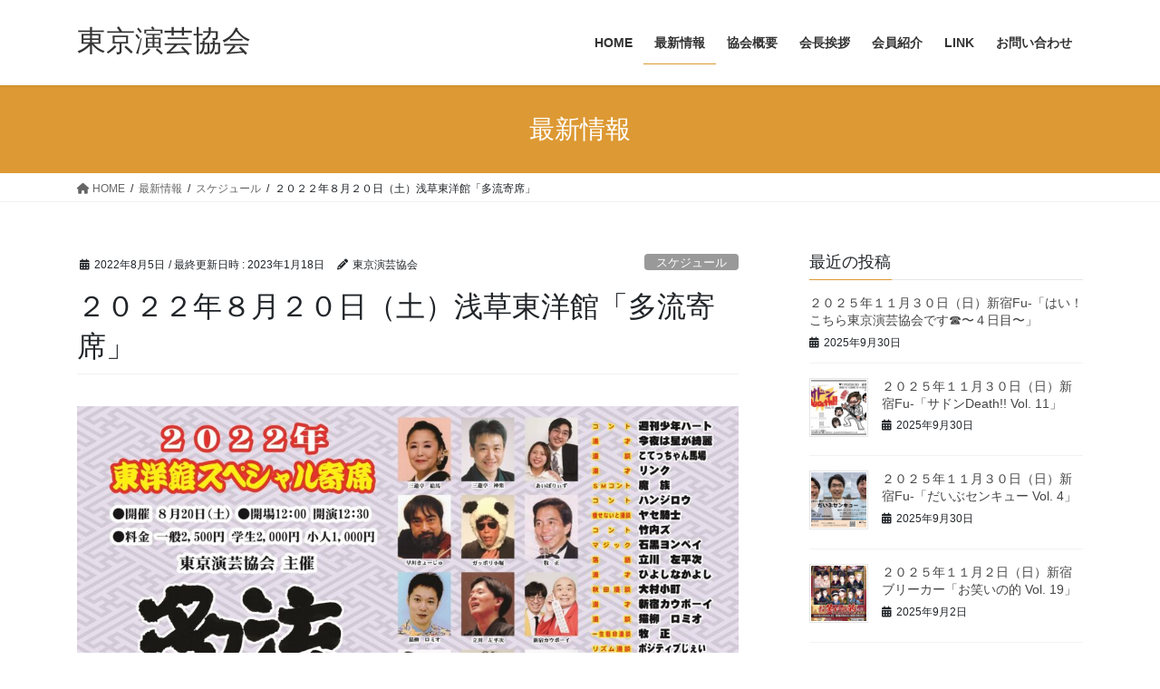

--- FILE ---
content_type: text/html; charset=UTF-8
request_url: https://tokyo-engeikyokai.net/blog/2022/08/05/%EF%BC%92%EF%BC%90%EF%BC%92%EF%BC%92%E5%B9%B4%EF%BC%98%E6%9C%88%EF%BC%92%EF%BC%90%E6%97%A5%EF%BC%88%E5%9C%9F%EF%BC%89%E6%B5%85%E8%8D%89%E6%9D%B1%E6%B4%8B%E9%A4%A8%E3%80%8C%E5%A4%9A%E6%B5%81%E5%AF%84/
body_size: 14498
content:
<!DOCTYPE html>
<html lang="ja">
<head>
<meta charset="utf-8">
<meta http-equiv="X-UA-Compatible" content="IE=edge">
<meta name="viewport" content="width=device-width, initial-scale=1">

<title>２０２２年８月２０日（土）浅草東洋館「多流寄席」 | 東京演芸協会</title>
<meta name='robots' content='max-image-preview:large' />
	<style>img:is([sizes="auto" i], [sizes^="auto," i]) { contain-intrinsic-size: 3000px 1500px }</style>
	<link rel='dns-prefetch' href='//webfonts.xserver.jp' />
<link rel="alternate" type="application/rss+xml" title="東京演芸協会 &raquo; フィード" href="https://tokyo-engeikyokai.net/feed/" />
<link rel="alternate" type="application/rss+xml" title="東京演芸協会 &raquo; コメントフィード" href="https://tokyo-engeikyokai.net/comments/feed/" />
<link rel="alternate" type="application/rss+xml" title="東京演芸協会 &raquo; ２０２２年８月２０日（土）浅草東洋館「多流寄席」 のコメントのフィード" href="https://tokyo-engeikyokai.net/blog/2022/08/05/%ef%bc%92%ef%bc%90%ef%bc%92%ef%bc%92%e5%b9%b4%ef%bc%98%e6%9c%88%ef%bc%92%ef%bc%90%e6%97%a5%ef%bc%88%e5%9c%9f%ef%bc%89%e6%b5%85%e8%8d%89%e6%9d%b1%e6%b4%8b%e9%a4%a8%e3%80%8c%e5%a4%9a%e6%b5%81%e5%af%84/feed/" />
<meta name="description" content="" /><script type="text/javascript">
/* <![CDATA[ */
window._wpemojiSettings = {"baseUrl":"https:\/\/s.w.org\/images\/core\/emoji\/15.0.3\/72x72\/","ext":".png","svgUrl":"https:\/\/s.w.org\/images\/core\/emoji\/15.0.3\/svg\/","svgExt":".svg","source":{"concatemoji":"https:\/\/tokyo-engeikyokai.net\/wp-includes\/js\/wp-emoji-release.min.js?ver=6.7.4"}};
/*! This file is auto-generated */
!function(i,n){var o,s,e;function c(e){try{var t={supportTests:e,timestamp:(new Date).valueOf()};sessionStorage.setItem(o,JSON.stringify(t))}catch(e){}}function p(e,t,n){e.clearRect(0,0,e.canvas.width,e.canvas.height),e.fillText(t,0,0);var t=new Uint32Array(e.getImageData(0,0,e.canvas.width,e.canvas.height).data),r=(e.clearRect(0,0,e.canvas.width,e.canvas.height),e.fillText(n,0,0),new Uint32Array(e.getImageData(0,0,e.canvas.width,e.canvas.height).data));return t.every(function(e,t){return e===r[t]})}function u(e,t,n){switch(t){case"flag":return n(e,"\ud83c\udff3\ufe0f\u200d\u26a7\ufe0f","\ud83c\udff3\ufe0f\u200b\u26a7\ufe0f")?!1:!n(e,"\ud83c\uddfa\ud83c\uddf3","\ud83c\uddfa\u200b\ud83c\uddf3")&&!n(e,"\ud83c\udff4\udb40\udc67\udb40\udc62\udb40\udc65\udb40\udc6e\udb40\udc67\udb40\udc7f","\ud83c\udff4\u200b\udb40\udc67\u200b\udb40\udc62\u200b\udb40\udc65\u200b\udb40\udc6e\u200b\udb40\udc67\u200b\udb40\udc7f");case"emoji":return!n(e,"\ud83d\udc26\u200d\u2b1b","\ud83d\udc26\u200b\u2b1b")}return!1}function f(e,t,n){var r="undefined"!=typeof WorkerGlobalScope&&self instanceof WorkerGlobalScope?new OffscreenCanvas(300,150):i.createElement("canvas"),a=r.getContext("2d",{willReadFrequently:!0}),o=(a.textBaseline="top",a.font="600 32px Arial",{});return e.forEach(function(e){o[e]=t(a,e,n)}),o}function t(e){var t=i.createElement("script");t.src=e,t.defer=!0,i.head.appendChild(t)}"undefined"!=typeof Promise&&(o="wpEmojiSettingsSupports",s=["flag","emoji"],n.supports={everything:!0,everythingExceptFlag:!0},e=new Promise(function(e){i.addEventListener("DOMContentLoaded",e,{once:!0})}),new Promise(function(t){var n=function(){try{var e=JSON.parse(sessionStorage.getItem(o));if("object"==typeof e&&"number"==typeof e.timestamp&&(new Date).valueOf()<e.timestamp+604800&&"object"==typeof e.supportTests)return e.supportTests}catch(e){}return null}();if(!n){if("undefined"!=typeof Worker&&"undefined"!=typeof OffscreenCanvas&&"undefined"!=typeof URL&&URL.createObjectURL&&"undefined"!=typeof Blob)try{var e="postMessage("+f.toString()+"("+[JSON.stringify(s),u.toString(),p.toString()].join(",")+"));",r=new Blob([e],{type:"text/javascript"}),a=new Worker(URL.createObjectURL(r),{name:"wpTestEmojiSupports"});return void(a.onmessage=function(e){c(n=e.data),a.terminate(),t(n)})}catch(e){}c(n=f(s,u,p))}t(n)}).then(function(e){for(var t in e)n.supports[t]=e[t],n.supports.everything=n.supports.everything&&n.supports[t],"flag"!==t&&(n.supports.everythingExceptFlag=n.supports.everythingExceptFlag&&n.supports[t]);n.supports.everythingExceptFlag=n.supports.everythingExceptFlag&&!n.supports.flag,n.DOMReady=!1,n.readyCallback=function(){n.DOMReady=!0}}).then(function(){return e}).then(function(){var e;n.supports.everything||(n.readyCallback(),(e=n.source||{}).concatemoji?t(e.concatemoji):e.wpemoji&&e.twemoji&&(t(e.twemoji),t(e.wpemoji)))}))}((window,document),window._wpemojiSettings);
/* ]]> */
</script>
<link rel='stylesheet' id='vkExUnit_common_style-css' href='https://tokyo-engeikyokai.net/wp-content/plugins/vk-all-in-one-expansion-unit/assets/css/vkExUnit_style.css?ver=9.112.1.1' type='text/css' media='all' />
<style id='vkExUnit_common_style-inline-css' type='text/css'>
:root {--ver_page_top_button_url:url(https://tokyo-engeikyokai.net/wp-content/plugins/vk-all-in-one-expansion-unit/assets/images/to-top-btn-icon.svg);}@font-face {font-weight: normal;font-style: normal;font-family: "vk_sns";src: url("https://tokyo-engeikyokai.net/wp-content/plugins/vk-all-in-one-expansion-unit/inc/sns/icons/fonts/vk_sns.eot?-bq20cj");src: url("https://tokyo-engeikyokai.net/wp-content/plugins/vk-all-in-one-expansion-unit/inc/sns/icons/fonts/vk_sns.eot?#iefix-bq20cj") format("embedded-opentype"),url("https://tokyo-engeikyokai.net/wp-content/plugins/vk-all-in-one-expansion-unit/inc/sns/icons/fonts/vk_sns.woff?-bq20cj") format("woff"),url("https://tokyo-engeikyokai.net/wp-content/plugins/vk-all-in-one-expansion-unit/inc/sns/icons/fonts/vk_sns.ttf?-bq20cj") format("truetype"),url("https://tokyo-engeikyokai.net/wp-content/plugins/vk-all-in-one-expansion-unit/inc/sns/icons/fonts/vk_sns.svg?-bq20cj#vk_sns") format("svg");}
.veu_promotion-alert__content--text {border: 1px solid rgba(0,0,0,0.125);padding: 0.5em 1em;border-radius: var(--vk-size-radius);margin-bottom: var(--vk-margin-block-bottom);font-size: 0.875rem;}/* Alert Content部分に段落タグを入れた場合に最後の段落の余白を0にする */.veu_promotion-alert__content--text p:last-of-type{margin-bottom:0;margin-top: 0;}
</style>
<style id='wp-emoji-styles-inline-css' type='text/css'>

	img.wp-smiley, img.emoji {
		display: inline !important;
		border: none !important;
		box-shadow: none !important;
		height: 1em !important;
		width: 1em !important;
		margin: 0 0.07em !important;
		vertical-align: -0.1em !important;
		background: none !important;
		padding: 0 !important;
	}
</style>
<link rel='stylesheet' id='wp-block-library-css' href='https://tokyo-engeikyokai.net/wp-includes/css/dist/block-library/style.min.css?ver=6.7.4' type='text/css' media='all' />
<style id='wp-block-library-inline-css' type='text/css'>
.vk-cols--reverse{flex-direction:row-reverse}.vk-cols--hasbtn{margin-bottom:0}.vk-cols--hasbtn>.row>.vk_gridColumn_item,.vk-cols--hasbtn>.wp-block-column{position:relative;padding-bottom:3em}.vk-cols--hasbtn>.row>.vk_gridColumn_item>.wp-block-buttons,.vk-cols--hasbtn>.row>.vk_gridColumn_item>.vk_button,.vk-cols--hasbtn>.wp-block-column>.wp-block-buttons,.vk-cols--hasbtn>.wp-block-column>.vk_button{position:absolute;bottom:0;width:100%}.vk-cols--fit.wp-block-columns{gap:0}.vk-cols--fit.wp-block-columns,.vk-cols--fit.wp-block-columns:not(.is-not-stacked-on-mobile){margin-top:0;margin-bottom:0;justify-content:space-between}.vk-cols--fit.wp-block-columns>.wp-block-column *:last-child,.vk-cols--fit.wp-block-columns:not(.is-not-stacked-on-mobile)>.wp-block-column *:last-child{margin-bottom:0}.vk-cols--fit.wp-block-columns>.wp-block-column>.wp-block-cover,.vk-cols--fit.wp-block-columns:not(.is-not-stacked-on-mobile)>.wp-block-column>.wp-block-cover{margin-top:0}.vk-cols--fit.wp-block-columns.has-background,.vk-cols--fit.wp-block-columns:not(.is-not-stacked-on-mobile).has-background{padding:0}@media(max-width: 599px){.vk-cols--fit.wp-block-columns:not(.has-background)>.wp-block-column:not(.has-background),.vk-cols--fit.wp-block-columns:not(.is-not-stacked-on-mobile):not(.has-background)>.wp-block-column:not(.has-background){padding-left:0 !important;padding-right:0 !important}}@media(min-width: 782px){.vk-cols--fit.wp-block-columns .block-editor-block-list__block.wp-block-column:not(:first-child),.vk-cols--fit.wp-block-columns>.wp-block-column:not(:first-child),.vk-cols--fit.wp-block-columns:not(.is-not-stacked-on-mobile) .block-editor-block-list__block.wp-block-column:not(:first-child),.vk-cols--fit.wp-block-columns:not(.is-not-stacked-on-mobile)>.wp-block-column:not(:first-child){margin-left:0}}@media(min-width: 600px)and (max-width: 781px){.vk-cols--fit.wp-block-columns .wp-block-column:nth-child(2n),.vk-cols--fit.wp-block-columns:not(.is-not-stacked-on-mobile) .wp-block-column:nth-child(2n){margin-left:0}.vk-cols--fit.wp-block-columns .wp-block-column:not(:only-child),.vk-cols--fit.wp-block-columns:not(.is-not-stacked-on-mobile) .wp-block-column:not(:only-child){flex-basis:50% !important}}.vk-cols--fit--gap1.wp-block-columns{gap:1px}@media(min-width: 600px)and (max-width: 781px){.vk-cols--fit--gap1.wp-block-columns .wp-block-column:not(:only-child){flex-basis:calc(50% - 1px) !important}}.vk-cols--fit.vk-cols--grid>.block-editor-block-list__block,.vk-cols--fit.vk-cols--grid>.wp-block-column,.vk-cols--fit.vk-cols--grid:not(.is-not-stacked-on-mobile)>.block-editor-block-list__block,.vk-cols--fit.vk-cols--grid:not(.is-not-stacked-on-mobile)>.wp-block-column{flex-basis:50%;box-sizing:border-box}@media(max-width: 599px){.vk-cols--fit.vk-cols--grid.vk-cols--grid--alignfull>.wp-block-column:nth-child(2)>.wp-block-cover,.vk-cols--fit.vk-cols--grid.vk-cols--grid--alignfull>.wp-block-column:nth-child(2)>.vk_outer,.vk-cols--fit.vk-cols--grid:not(.is-not-stacked-on-mobile).vk-cols--grid--alignfull>.wp-block-column:nth-child(2)>.wp-block-cover,.vk-cols--fit.vk-cols--grid:not(.is-not-stacked-on-mobile).vk-cols--grid--alignfull>.wp-block-column:nth-child(2)>.vk_outer{width:100vw;margin-right:calc((100% - 100vw)/2);margin-left:calc((100% - 100vw)/2)}}@media(min-width: 600px){.vk-cols--fit.vk-cols--grid.vk-cols--grid--alignfull>.wp-block-column:nth-child(2)>.wp-block-cover,.vk-cols--fit.vk-cols--grid.vk-cols--grid--alignfull>.wp-block-column:nth-child(2)>.vk_outer,.vk-cols--fit.vk-cols--grid:not(.is-not-stacked-on-mobile).vk-cols--grid--alignfull>.wp-block-column:nth-child(2)>.wp-block-cover,.vk-cols--fit.vk-cols--grid:not(.is-not-stacked-on-mobile).vk-cols--grid--alignfull>.wp-block-column:nth-child(2)>.vk_outer{margin-right:calc(100% - 50vw);width:50vw}}@media(min-width: 600px){.vk-cols--fit.vk-cols--grid.vk-cols--grid--alignfull.vk-cols--reverse>.wp-block-column,.vk-cols--fit.vk-cols--grid:not(.is-not-stacked-on-mobile).vk-cols--grid--alignfull.vk-cols--reverse>.wp-block-column{margin-left:0;margin-right:0}.vk-cols--fit.vk-cols--grid.vk-cols--grid--alignfull.vk-cols--reverse>.wp-block-column:nth-child(2)>.wp-block-cover,.vk-cols--fit.vk-cols--grid.vk-cols--grid--alignfull.vk-cols--reverse>.wp-block-column:nth-child(2)>.vk_outer,.vk-cols--fit.vk-cols--grid:not(.is-not-stacked-on-mobile).vk-cols--grid--alignfull.vk-cols--reverse>.wp-block-column:nth-child(2)>.wp-block-cover,.vk-cols--fit.vk-cols--grid:not(.is-not-stacked-on-mobile).vk-cols--grid--alignfull.vk-cols--reverse>.wp-block-column:nth-child(2)>.vk_outer{margin-left:calc(100% - 50vw)}}.vk-cols--menu h2,.vk-cols--menu h3,.vk-cols--menu h4,.vk-cols--menu h5{margin-bottom:.2em;text-shadow:#000 0 0 10px}.vk-cols--menu h2:first-child,.vk-cols--menu h3:first-child,.vk-cols--menu h4:first-child,.vk-cols--menu h5:first-child{margin-top:0}.vk-cols--menu p{margin-bottom:1rem;text-shadow:#000 0 0 10px}.vk-cols--menu .wp-block-cover__inner-container:last-child{margin-bottom:0}.vk-cols--fitbnrs .wp-block-column .wp-block-cover:hover img{filter:unset}.vk-cols--fitbnrs .wp-block-column .wp-block-cover:hover{background-color:unset}.vk-cols--fitbnrs .wp-block-column .wp-block-cover:hover .wp-block-cover__image-background{filter:unset !important}.vk-cols--fitbnrs .wp-block-cover .wp-block-cover__inner-container{position:absolute;height:100%;width:100%}.vk-cols--fitbnrs .vk_button{height:100%;margin:0}.vk-cols--fitbnrs .vk_button .vk_button_btn,.vk-cols--fitbnrs .vk_button .btn{height:100%;width:100%;border:none;box-shadow:none;background-color:unset !important;transition:unset}.vk-cols--fitbnrs .vk_button .vk_button_btn:hover,.vk-cols--fitbnrs .vk_button .btn:hover{transition:unset}.vk-cols--fitbnrs .vk_button .vk_button_btn:after,.vk-cols--fitbnrs .vk_button .btn:after{border:none}.vk-cols--fitbnrs .vk_button .vk_button_link_txt{width:100%;position:absolute;top:50%;left:50%;transform:translateY(-50%) translateX(-50%);font-size:2rem;text-shadow:#000 0 0 10px}.vk-cols--fitbnrs .vk_button .vk_button_link_subCaption{width:100%;position:absolute;top:calc(50% + 2.2em);left:50%;transform:translateY(-50%) translateX(-50%);text-shadow:#000 0 0 10px}@media(min-width: 992px){.vk-cols--media.wp-block-columns{gap:3rem}}.vk-fit-map figure{margin-bottom:0}.vk-fit-map iframe{position:relative;margin-bottom:0;display:block;max-height:400px;width:100vw}.vk-fit-map:is(.alignfull,.alignwide) div{max-width:100%}.vk-table--th--width25 :where(tr>*:first-child){width:25%}.vk-table--th--width30 :where(tr>*:first-child){width:30%}.vk-table--th--width35 :where(tr>*:first-child){width:35%}.vk-table--th--width40 :where(tr>*:first-child){width:40%}.vk-table--th--bg-bright :where(tr>*:first-child){background-color:var(--wp--preset--color--bg-secondary, rgba(0, 0, 0, 0.05))}@media(max-width: 599px){.vk-table--mobile-block :is(th,td){width:100%;display:block}.vk-table--mobile-block.wp-block-table table :is(th,td){border-top:none}}.vk-table--width--th25 :where(tr>*:first-child){width:25%}.vk-table--width--th30 :where(tr>*:first-child){width:30%}.vk-table--width--th35 :where(tr>*:first-child){width:35%}.vk-table--width--th40 :where(tr>*:first-child){width:40%}.no-margin{margin:0}@media(max-width: 599px){.wp-block-image.vk-aligncenter--mobile>.alignright{float:none;margin-left:auto;margin-right:auto}.vk-no-padding-horizontal--mobile{padding-left:0 !important;padding-right:0 !important}}
/* VK Color Palettes */
</style>
<style id='classic-theme-styles-inline-css' type='text/css'>
/*! This file is auto-generated */
.wp-block-button__link{color:#fff;background-color:#32373c;border-radius:9999px;box-shadow:none;text-decoration:none;padding:calc(.667em + 2px) calc(1.333em + 2px);font-size:1.125em}.wp-block-file__button{background:#32373c;color:#fff;text-decoration:none}
</style>
<style id='global-styles-inline-css' type='text/css'>
:root{--wp--preset--aspect-ratio--square: 1;--wp--preset--aspect-ratio--4-3: 4/3;--wp--preset--aspect-ratio--3-4: 3/4;--wp--preset--aspect-ratio--3-2: 3/2;--wp--preset--aspect-ratio--2-3: 2/3;--wp--preset--aspect-ratio--16-9: 16/9;--wp--preset--aspect-ratio--9-16: 9/16;--wp--preset--color--black: #000000;--wp--preset--color--cyan-bluish-gray: #abb8c3;--wp--preset--color--white: #ffffff;--wp--preset--color--pale-pink: #f78da7;--wp--preset--color--vivid-red: #cf2e2e;--wp--preset--color--luminous-vivid-orange: #ff6900;--wp--preset--color--luminous-vivid-amber: #fcb900;--wp--preset--color--light-green-cyan: #7bdcb5;--wp--preset--color--vivid-green-cyan: #00d084;--wp--preset--color--pale-cyan-blue: #8ed1fc;--wp--preset--color--vivid-cyan-blue: #0693e3;--wp--preset--color--vivid-purple: #9b51e0;--wp--preset--gradient--vivid-cyan-blue-to-vivid-purple: linear-gradient(135deg,rgba(6,147,227,1) 0%,rgb(155,81,224) 100%);--wp--preset--gradient--light-green-cyan-to-vivid-green-cyan: linear-gradient(135deg,rgb(122,220,180) 0%,rgb(0,208,130) 100%);--wp--preset--gradient--luminous-vivid-amber-to-luminous-vivid-orange: linear-gradient(135deg,rgba(252,185,0,1) 0%,rgba(255,105,0,1) 100%);--wp--preset--gradient--luminous-vivid-orange-to-vivid-red: linear-gradient(135deg,rgba(255,105,0,1) 0%,rgb(207,46,46) 100%);--wp--preset--gradient--very-light-gray-to-cyan-bluish-gray: linear-gradient(135deg,rgb(238,238,238) 0%,rgb(169,184,195) 100%);--wp--preset--gradient--cool-to-warm-spectrum: linear-gradient(135deg,rgb(74,234,220) 0%,rgb(151,120,209) 20%,rgb(207,42,186) 40%,rgb(238,44,130) 60%,rgb(251,105,98) 80%,rgb(254,248,76) 100%);--wp--preset--gradient--blush-light-purple: linear-gradient(135deg,rgb(255,206,236) 0%,rgb(152,150,240) 100%);--wp--preset--gradient--blush-bordeaux: linear-gradient(135deg,rgb(254,205,165) 0%,rgb(254,45,45) 50%,rgb(107,0,62) 100%);--wp--preset--gradient--luminous-dusk: linear-gradient(135deg,rgb(255,203,112) 0%,rgb(199,81,192) 50%,rgb(65,88,208) 100%);--wp--preset--gradient--pale-ocean: linear-gradient(135deg,rgb(255,245,203) 0%,rgb(182,227,212) 50%,rgb(51,167,181) 100%);--wp--preset--gradient--electric-grass: linear-gradient(135deg,rgb(202,248,128) 0%,rgb(113,206,126) 100%);--wp--preset--gradient--midnight: linear-gradient(135deg,rgb(2,3,129) 0%,rgb(40,116,252) 100%);--wp--preset--font-size--small: 13px;--wp--preset--font-size--medium: 20px;--wp--preset--font-size--large: 36px;--wp--preset--font-size--x-large: 42px;--wp--preset--spacing--20: 0.44rem;--wp--preset--spacing--30: 0.67rem;--wp--preset--spacing--40: 1rem;--wp--preset--spacing--50: 1.5rem;--wp--preset--spacing--60: 2.25rem;--wp--preset--spacing--70: 3.38rem;--wp--preset--spacing--80: 5.06rem;--wp--preset--shadow--natural: 6px 6px 9px rgba(0, 0, 0, 0.2);--wp--preset--shadow--deep: 12px 12px 50px rgba(0, 0, 0, 0.4);--wp--preset--shadow--sharp: 6px 6px 0px rgba(0, 0, 0, 0.2);--wp--preset--shadow--outlined: 6px 6px 0px -3px rgba(255, 255, 255, 1), 6px 6px rgba(0, 0, 0, 1);--wp--preset--shadow--crisp: 6px 6px 0px rgba(0, 0, 0, 1);}:where(.is-layout-flex){gap: 0.5em;}:where(.is-layout-grid){gap: 0.5em;}body .is-layout-flex{display: flex;}.is-layout-flex{flex-wrap: wrap;align-items: center;}.is-layout-flex > :is(*, div){margin: 0;}body .is-layout-grid{display: grid;}.is-layout-grid > :is(*, div){margin: 0;}:where(.wp-block-columns.is-layout-flex){gap: 2em;}:where(.wp-block-columns.is-layout-grid){gap: 2em;}:where(.wp-block-post-template.is-layout-flex){gap: 1.25em;}:where(.wp-block-post-template.is-layout-grid){gap: 1.25em;}.has-black-color{color: var(--wp--preset--color--black) !important;}.has-cyan-bluish-gray-color{color: var(--wp--preset--color--cyan-bluish-gray) !important;}.has-white-color{color: var(--wp--preset--color--white) !important;}.has-pale-pink-color{color: var(--wp--preset--color--pale-pink) !important;}.has-vivid-red-color{color: var(--wp--preset--color--vivid-red) !important;}.has-luminous-vivid-orange-color{color: var(--wp--preset--color--luminous-vivid-orange) !important;}.has-luminous-vivid-amber-color{color: var(--wp--preset--color--luminous-vivid-amber) !important;}.has-light-green-cyan-color{color: var(--wp--preset--color--light-green-cyan) !important;}.has-vivid-green-cyan-color{color: var(--wp--preset--color--vivid-green-cyan) !important;}.has-pale-cyan-blue-color{color: var(--wp--preset--color--pale-cyan-blue) !important;}.has-vivid-cyan-blue-color{color: var(--wp--preset--color--vivid-cyan-blue) !important;}.has-vivid-purple-color{color: var(--wp--preset--color--vivid-purple) !important;}.has-black-background-color{background-color: var(--wp--preset--color--black) !important;}.has-cyan-bluish-gray-background-color{background-color: var(--wp--preset--color--cyan-bluish-gray) !important;}.has-white-background-color{background-color: var(--wp--preset--color--white) !important;}.has-pale-pink-background-color{background-color: var(--wp--preset--color--pale-pink) !important;}.has-vivid-red-background-color{background-color: var(--wp--preset--color--vivid-red) !important;}.has-luminous-vivid-orange-background-color{background-color: var(--wp--preset--color--luminous-vivid-orange) !important;}.has-luminous-vivid-amber-background-color{background-color: var(--wp--preset--color--luminous-vivid-amber) !important;}.has-light-green-cyan-background-color{background-color: var(--wp--preset--color--light-green-cyan) !important;}.has-vivid-green-cyan-background-color{background-color: var(--wp--preset--color--vivid-green-cyan) !important;}.has-pale-cyan-blue-background-color{background-color: var(--wp--preset--color--pale-cyan-blue) !important;}.has-vivid-cyan-blue-background-color{background-color: var(--wp--preset--color--vivid-cyan-blue) !important;}.has-vivid-purple-background-color{background-color: var(--wp--preset--color--vivid-purple) !important;}.has-black-border-color{border-color: var(--wp--preset--color--black) !important;}.has-cyan-bluish-gray-border-color{border-color: var(--wp--preset--color--cyan-bluish-gray) !important;}.has-white-border-color{border-color: var(--wp--preset--color--white) !important;}.has-pale-pink-border-color{border-color: var(--wp--preset--color--pale-pink) !important;}.has-vivid-red-border-color{border-color: var(--wp--preset--color--vivid-red) !important;}.has-luminous-vivid-orange-border-color{border-color: var(--wp--preset--color--luminous-vivid-orange) !important;}.has-luminous-vivid-amber-border-color{border-color: var(--wp--preset--color--luminous-vivid-amber) !important;}.has-light-green-cyan-border-color{border-color: var(--wp--preset--color--light-green-cyan) !important;}.has-vivid-green-cyan-border-color{border-color: var(--wp--preset--color--vivid-green-cyan) !important;}.has-pale-cyan-blue-border-color{border-color: var(--wp--preset--color--pale-cyan-blue) !important;}.has-vivid-cyan-blue-border-color{border-color: var(--wp--preset--color--vivid-cyan-blue) !important;}.has-vivid-purple-border-color{border-color: var(--wp--preset--color--vivid-purple) !important;}.has-vivid-cyan-blue-to-vivid-purple-gradient-background{background: var(--wp--preset--gradient--vivid-cyan-blue-to-vivid-purple) !important;}.has-light-green-cyan-to-vivid-green-cyan-gradient-background{background: var(--wp--preset--gradient--light-green-cyan-to-vivid-green-cyan) !important;}.has-luminous-vivid-amber-to-luminous-vivid-orange-gradient-background{background: var(--wp--preset--gradient--luminous-vivid-amber-to-luminous-vivid-orange) !important;}.has-luminous-vivid-orange-to-vivid-red-gradient-background{background: var(--wp--preset--gradient--luminous-vivid-orange-to-vivid-red) !important;}.has-very-light-gray-to-cyan-bluish-gray-gradient-background{background: var(--wp--preset--gradient--very-light-gray-to-cyan-bluish-gray) !important;}.has-cool-to-warm-spectrum-gradient-background{background: var(--wp--preset--gradient--cool-to-warm-spectrum) !important;}.has-blush-light-purple-gradient-background{background: var(--wp--preset--gradient--blush-light-purple) !important;}.has-blush-bordeaux-gradient-background{background: var(--wp--preset--gradient--blush-bordeaux) !important;}.has-luminous-dusk-gradient-background{background: var(--wp--preset--gradient--luminous-dusk) !important;}.has-pale-ocean-gradient-background{background: var(--wp--preset--gradient--pale-ocean) !important;}.has-electric-grass-gradient-background{background: var(--wp--preset--gradient--electric-grass) !important;}.has-midnight-gradient-background{background: var(--wp--preset--gradient--midnight) !important;}.has-small-font-size{font-size: var(--wp--preset--font-size--small) !important;}.has-medium-font-size{font-size: var(--wp--preset--font-size--medium) !important;}.has-large-font-size{font-size: var(--wp--preset--font-size--large) !important;}.has-x-large-font-size{font-size: var(--wp--preset--font-size--x-large) !important;}
:where(.wp-block-post-template.is-layout-flex){gap: 1.25em;}:where(.wp-block-post-template.is-layout-grid){gap: 1.25em;}
:where(.wp-block-columns.is-layout-flex){gap: 2em;}:where(.wp-block-columns.is-layout-grid){gap: 2em;}
:root :where(.wp-block-pullquote){font-size: 1.5em;line-height: 1.6;}
</style>
<link rel='stylesheet' id='vk-swiper-style-css' href='https://tokyo-engeikyokai.net/wp-content/plugins/vk-blocks/vendor/vektor-inc/vk-swiper/src/assets/css/swiper-bundle.min.css?ver=11.0.2' type='text/css' media='all' />
<link rel='stylesheet' id='bootstrap-4-style-css' href='https://tokyo-engeikyokai.net/wp-content/themes/lightning/_g2/library/bootstrap-4/css/bootstrap.min.css?ver=4.5.0' type='text/css' media='all' />
<link rel='stylesheet' id='lightning-common-style-css' href='https://tokyo-engeikyokai.net/wp-content/themes/lightning/_g2/assets/css/common.css?ver=15.32.1' type='text/css' media='all' />
<style id='lightning-common-style-inline-css' type='text/css'>
/* vk-mobile-nav */:root {--vk-mobile-nav-menu-btn-bg-src: url("https://tokyo-engeikyokai.net/wp-content/themes/lightning/_g2/inc/vk-mobile-nav/package/images/vk-menu-btn-black.svg");--vk-mobile-nav-menu-btn-close-bg-src: url("https://tokyo-engeikyokai.net/wp-content/themes/lightning/_g2/inc/vk-mobile-nav/package/images/vk-menu-close-black.svg");--vk-menu-acc-icon-open-black-bg-src: url("https://tokyo-engeikyokai.net/wp-content/themes/lightning/_g2/inc/vk-mobile-nav/package/images/vk-menu-acc-icon-open-black.svg");--vk-menu-acc-icon-open-white-bg-src: url("https://tokyo-engeikyokai.net/wp-content/themes/lightning/_g2/inc/vk-mobile-nav/package/images/vk-menu-acc-icon-open-white.svg");--vk-menu-acc-icon-close-black-bg-src: url("https://tokyo-engeikyokai.net/wp-content/themes/lightning/_g2/inc/vk-mobile-nav/package/images/vk-menu-close-black.svg");--vk-menu-acc-icon-close-white-bg-src: url("https://tokyo-engeikyokai.net/wp-content/themes/lightning/_g2/inc/vk-mobile-nav/package/images/vk-menu-close-white.svg");}
</style>
<link rel='stylesheet' id='lightning-design-style-css' href='https://tokyo-engeikyokai.net/wp-content/themes/lightning/_g2/design-skin/origin2/css/style.css?ver=15.32.1' type='text/css' media='all' />
<style id='lightning-design-style-inline-css' type='text/css'>
:root {--color-key:#dd9933;--wp--preset--color--vk-color-primary:#dd9933;--color-key-dark:#dd9933;}
/* ltg common custom */:root {--vk-menu-acc-btn-border-color:#333;--vk-color-primary:#dd9933;--vk-color-primary-dark:#dd9933;--vk-color-primary-vivid:#f3a838;--color-key:#dd9933;--wp--preset--color--vk-color-primary:#dd9933;--color-key-dark:#dd9933;}.veu_color_txt_key { color:#dd9933 ; }.veu_color_bg_key { background-color:#dd9933 ; }.veu_color_border_key { border-color:#dd9933 ; }.btn-default { border-color:#dd9933;color:#dd9933;}.btn-default:focus,.btn-default:hover { border-color:#dd9933;background-color: #dd9933; }.wp-block-search__button,.btn-primary { background-color:#dd9933;border-color:#dd9933; }.wp-block-search__button:focus,.wp-block-search__button:hover,.btn-primary:not(:disabled):not(.disabled):active,.btn-primary:focus,.btn-primary:hover { background-color:#dd9933;border-color:#dd9933; }.btn-outline-primary { color : #dd9933 ; border-color:#dd9933; }.btn-outline-primary:not(:disabled):not(.disabled):active,.btn-outline-primary:focus,.btn-outline-primary:hover { color : #fff; background-color:#dd9933;border-color:#dd9933; }a { color:#dd9933; }a:hover { color:#dd9933; }
.tagcloud a:before { font-family: "Font Awesome 5 Free";content: "\f02b";font-weight: bold; }
.media .media-body .media-heading a:hover { color:#dd9933; }@media (min-width: 768px){.gMenu > li:before,.gMenu > li.menu-item-has-children::after { border-bottom-color:#dd9933 }.gMenu li li { background-color:#dd9933 }.gMenu li li a:hover { background-color:#dd9933; }} /* @media (min-width: 768px) */.page-header { background-color:#dd9933; }h2,.mainSection-title { border-top-color:#dd9933; }h3:after,.subSection-title:after { border-bottom-color:#dd9933; }ul.page-numbers li span.page-numbers.current,.page-link dl .post-page-numbers.current { background-color:#dd9933; }.pager li > a { border-color:#dd9933;color:#dd9933;}.pager li > a:hover { background-color:#dd9933;color:#fff;}.siteFooter { border-top-color:#dd9933; }dt { border-left-color:#dd9933; }:root {--g_nav_main_acc_icon_open_url:url(https://tokyo-engeikyokai.net/wp-content/themes/lightning/_g2/inc/vk-mobile-nav/package/images/vk-menu-acc-icon-open-black.svg);--g_nav_main_acc_icon_close_url: url(https://tokyo-engeikyokai.net/wp-content/themes/lightning/_g2/inc/vk-mobile-nav/package/images/vk-menu-close-black.svg);--g_nav_sub_acc_icon_open_url: url(https://tokyo-engeikyokai.net/wp-content/themes/lightning/_g2/inc/vk-mobile-nav/package/images/vk-menu-acc-icon-open-white.svg);--g_nav_sub_acc_icon_close_url: url(https://tokyo-engeikyokai.net/wp-content/themes/lightning/_g2/inc/vk-mobile-nav/package/images/vk-menu-close-white.svg);}
</style>
<link rel='stylesheet' id='veu-cta-css' href='https://tokyo-engeikyokai.net/wp-content/plugins/vk-all-in-one-expansion-unit/inc/call-to-action/package/assets/css/style.css?ver=9.112.1.1' type='text/css' media='all' />
<link rel='stylesheet' id='vk-blocks-build-css-css' href='https://tokyo-engeikyokai.net/wp-content/plugins/vk-blocks/build/block-build.css?ver=1.114.0.1' type='text/css' media='all' />
<style id='vk-blocks-build-css-inline-css' type='text/css'>
:root {--vk_flow-arrow: url(https://tokyo-engeikyokai.net/wp-content/plugins/vk-blocks/inc/vk-blocks/images/arrow_bottom.svg);--vk_image-mask-circle: url(https://tokyo-engeikyokai.net/wp-content/plugins/vk-blocks/inc/vk-blocks/images/circle.svg);--vk_image-mask-wave01: url(https://tokyo-engeikyokai.net/wp-content/plugins/vk-blocks/inc/vk-blocks/images/wave01.svg);--vk_image-mask-wave02: url(https://tokyo-engeikyokai.net/wp-content/plugins/vk-blocks/inc/vk-blocks/images/wave02.svg);--vk_image-mask-wave03: url(https://tokyo-engeikyokai.net/wp-content/plugins/vk-blocks/inc/vk-blocks/images/wave03.svg);--vk_image-mask-wave04: url(https://tokyo-engeikyokai.net/wp-content/plugins/vk-blocks/inc/vk-blocks/images/wave04.svg);}

	:root {

		--vk-balloon-border-width:1px;

		--vk-balloon-speech-offset:-12px;
	}
	
</style>
<link rel='stylesheet' id='lightning-theme-style-css' href='https://tokyo-engeikyokai.net/wp-content/themes/lightning/style.css?ver=15.32.1' type='text/css' media='all' />
<link rel='stylesheet' id='vk-font-awesome-css' href='https://tokyo-engeikyokai.net/wp-content/themes/lightning/vendor/vektor-inc/font-awesome-versions/src/versions/6/css/all.min.css?ver=6.6.0' type='text/css' media='all' />
<script type="text/javascript" src="https://tokyo-engeikyokai.net/wp-includes/js/jquery/jquery.min.js?ver=3.7.1" id="jquery-core-js"></script>
<script type="text/javascript" src="https://tokyo-engeikyokai.net/wp-includes/js/jquery/jquery-migrate.min.js?ver=3.4.1" id="jquery-migrate-js"></script>
<script type="text/javascript" src="//webfonts.xserver.jp/js/xserverv3.js?fadein=0&amp;ver=2.0.8" id="typesquare_std-js"></script>
<link rel="https://api.w.org/" href="https://tokyo-engeikyokai.net/wp-json/" /><link rel="alternate" title="JSON" type="application/json" href="https://tokyo-engeikyokai.net/wp-json/wp/v2/posts/1488" /><link rel="EditURI" type="application/rsd+xml" title="RSD" href="https://tokyo-engeikyokai.net/xmlrpc.php?rsd" />
<meta name="generator" content="WordPress 6.7.4" />
<link rel="canonical" href="https://tokyo-engeikyokai.net/blog/2022/08/05/%ef%bc%92%ef%bc%90%ef%bc%92%ef%bc%92%e5%b9%b4%ef%bc%98%e6%9c%88%ef%bc%92%ef%bc%90%e6%97%a5%ef%bc%88%e5%9c%9f%ef%bc%89%e6%b5%85%e8%8d%89%e6%9d%b1%e6%b4%8b%e9%a4%a8%e3%80%8c%e5%a4%9a%e6%b5%81%e5%af%84/" />
<link rel='shortlink' href='https://tokyo-engeikyokai.net/?p=1488' />
<link rel="alternate" title="oEmbed (JSON)" type="application/json+oembed" href="https://tokyo-engeikyokai.net/wp-json/oembed/1.0/embed?url=https%3A%2F%2Ftokyo-engeikyokai.net%2Fblog%2F2022%2F08%2F05%2F%25ef%25bc%2592%25ef%25bc%2590%25ef%25bc%2592%25ef%25bc%2592%25e5%25b9%25b4%25ef%25bc%2598%25e6%259c%2588%25ef%25bc%2592%25ef%25bc%2590%25e6%2597%25a5%25ef%25bc%2588%25e5%259c%259f%25ef%25bc%2589%25e6%25b5%2585%25e8%258d%2589%25e6%259d%25b1%25e6%25b4%258b%25e9%25a4%25a8%25e3%2580%258c%25e5%25a4%259a%25e6%25b5%2581%25e5%25af%2584%2F" />
<link rel="alternate" title="oEmbed (XML)" type="text/xml+oembed" href="https://tokyo-engeikyokai.net/wp-json/oembed/1.0/embed?url=https%3A%2F%2Ftokyo-engeikyokai.net%2Fblog%2F2022%2F08%2F05%2F%25ef%25bc%2592%25ef%25bc%2590%25ef%25bc%2592%25ef%25bc%2592%25e5%25b9%25b4%25ef%25bc%2598%25e6%259c%2588%25ef%25bc%2592%25ef%25bc%2590%25e6%2597%25a5%25ef%25bc%2588%25e5%259c%259f%25ef%25bc%2589%25e6%25b5%2585%25e8%258d%2589%25e6%259d%25b1%25e6%25b4%258b%25e9%25a4%25a8%25e3%2580%258c%25e5%25a4%259a%25e6%25b5%2581%25e5%25af%2584%2F&#038;format=xml" />
<style id="lightning-color-custom-for-plugins" type="text/css">/* ltg theme common */.color_key_bg,.color_key_bg_hover:hover{background-color: #dd9933;}.color_key_txt,.color_key_txt_hover:hover{color: #dd9933;}.color_key_border,.color_key_border_hover:hover{border-color: #dd9933;}.color_key_dark_bg,.color_key_dark_bg_hover:hover{background-color: #dd9933;}.color_key_dark_txt,.color_key_dark_txt_hover:hover{color: #dd9933;}.color_key_dark_border,.color_key_dark_border_hover:hover{border-color: #dd9933;}</style><!-- [ VK All in One Expansion Unit OGP ] -->
<meta property="og:site_name" content="東京演芸協会" />
<meta property="og:url" content="https://tokyo-engeikyokai.net/blog/2022/08/05/%ef%bc%92%ef%bc%90%ef%bc%92%ef%bc%92%e5%b9%b4%ef%bc%98%e6%9c%88%ef%bc%92%ef%bc%90%e6%97%a5%ef%bc%88%e5%9c%9f%ef%bc%89%e6%b5%85%e8%8d%89%e6%9d%b1%e6%b4%8b%e9%a4%a8%e3%80%8c%e5%a4%9a%e6%b5%81%e5%af%84/" />
<meta property="og:title" content="２０２２年８月２０日（土）浅草東洋館「多流寄席」 | 東京演芸協会" />
<meta property="og:description" content="" />
<meta property="og:type" content="article" />
<meta property="og:image" content="https://tokyo-engeikyokai.net/wp-content/uploads/2023/01/taryu-14-1024x622.jpg" />
<meta property="og:image:width" content="1024" />
<meta property="og:image:height" content="622" />
<!-- [ / VK All in One Expansion Unit OGP ] -->
<!-- [ VK All in One Expansion Unit twitter card ] -->
<meta name="twitter:card" content="summary_large_image">
<meta name="twitter:description" content="">
<meta name="twitter:title" content="２０２２年８月２０日（土）浅草東洋館「多流寄席」 | 東京演芸協会">
<meta name="twitter:url" content="https://tokyo-engeikyokai.net/blog/2022/08/05/%ef%bc%92%ef%bc%90%ef%bc%92%ef%bc%92%e5%b9%b4%ef%bc%98%e6%9c%88%ef%bc%92%ef%bc%90%e6%97%a5%ef%bc%88%e5%9c%9f%ef%bc%89%e6%b5%85%e8%8d%89%e6%9d%b1%e6%b4%8b%e9%a4%a8%e3%80%8c%e5%a4%9a%e6%b5%81%e5%af%84/">
	<meta name="twitter:image" content="https://tokyo-engeikyokai.net/wp-content/uploads/2023/01/taryu-14-1024x622.jpg">
	<meta name="twitter:domain" content="tokyo-engeikyokai.net">
	<!-- [ / VK All in One Expansion Unit twitter card ] -->
	<link rel="icon" href="https://tokyo-engeikyokai.net/wp-content/uploads/2023/01/cropped-siteicon-32x32.jpg" sizes="32x32" />
<link rel="icon" href="https://tokyo-engeikyokai.net/wp-content/uploads/2023/01/cropped-siteicon-192x192.jpg" sizes="192x192" />
<link rel="apple-touch-icon" href="https://tokyo-engeikyokai.net/wp-content/uploads/2023/01/cropped-siteicon-180x180.jpg" />
<meta name="msapplication-TileImage" content="https://tokyo-engeikyokai.net/wp-content/uploads/2023/01/cropped-siteicon-270x270.jpg" />
		<style type="text/css" id="wp-custom-css">
			footer .copySection p:nth-child(2) {
    display:none !important;
    }		</style>
		<!-- [ VK All in One Expansion Unit Article Structure Data ] --><script type="application/ld+json">{"@context":"https://schema.org/","@type":"Article","headline":"２０２２年８月２０日（土）浅草東洋館「多流寄席」","image":"https://tokyo-engeikyokai.net/wp-content/uploads/2023/01/taryu-14-320x180.jpg","datePublished":"2022-08-05T00:00:00+09:00","dateModified":"2023-01-18T16:07:08+09:00","author":{"@type":"organization","name":"東京演芸協会","url":"https://tokyo-engeikyokai.net/","sameAs":""}}</script><!-- [ / VK All in One Expansion Unit Article Structure Data ] -->
</head>
<body class="post-template-default single single-post postid-1488 single-format-standard vk-blocks fa_v6_css post-name-%ef%bc%92%ef%bc%90%ef%bc%92%ef%bc%92%e5%b9%b4%ef%bc%98%e6%9c%88%ef%bc%92%ef%bc%90%e6%97%a5%ef%bc%88%e5%9c%9f%ef%bc%89%e6%b5%85%e8%8d%89%e6%9d%b1%e6%b4%8b%e9%a4%a8%e3%80%8c%e5%a4%9a%e6%b5%81%e5%af%84 category-%e3%82%b9%e3%82%b1%e3%82%b8%e3%83%a5%e3%83%bc%e3%83%ab post-type-post sidebar-fix sidebar-fix-priority-top bootstrap4 device-pc">
<a class="skip-link screen-reader-text" href="#main">コンテンツへスキップ</a>
<a class="skip-link screen-reader-text" href="#vk-mobile-nav">ナビゲーションに移動</a>
<header class="siteHeader">
		<div class="container siteHeadContainer">
		<div class="navbar-header">
						<p class="navbar-brand siteHeader_logo">
			<a href="https://tokyo-engeikyokai.net/">
				<span>東京演芸協会</span>
			</a>
			</p>
					</div>

					<div id="gMenu_outer" class="gMenu_outer">
				<nav class="menu-%e3%82%b3%e3%83%b3%e3%83%86%e3%83%b3%e3%83%84-container"><ul id="menu-%e3%82%b3%e3%83%b3%e3%83%86%e3%83%b3%e3%83%84" class="menu gMenu vk-menu-acc"><li id="menu-item-88" class="menu-item menu-item-type-post_type menu-item-object-page menu-item-home"><a href="https://tokyo-engeikyokai.net/"><strong class="gMenu_name">HOME</strong></a></li>
<li id="menu-item-93" class="menu-item menu-item-type-post_type menu-item-object-page current_page_parent current-menu-ancestor"><a href="https://tokyo-engeikyokai.net/%e6%9c%80%e6%96%b0%e6%83%85%e5%a0%b1/"><strong class="gMenu_name">最新情報</strong></a></li>
<li id="menu-item-94" class="menu-item menu-item-type-post_type menu-item-object-page"><a href="https://tokyo-engeikyokai.net/%e6%9d%b1%e4%ba%ac%e6%bc%94%e8%8a%b8%e5%8d%94%e4%bc%9a%e6%a6%82%e8%a6%81/"><strong class="gMenu_name">協会概要</strong></a></li>
<li id="menu-item-92" class="menu-item menu-item-type-post_type menu-item-object-page"><a href="https://tokyo-engeikyokai.net/%e4%bc%9a%e9%95%b7%e6%8c%a8%e6%8b%b6/"><strong class="gMenu_name">会長挨拶</strong></a></li>
<li id="menu-item-91" class="menu-item menu-item-type-post_type menu-item-object-page"><a href="https://tokyo-engeikyokai.net/%e4%bc%9a%e5%93%a1%e7%b4%b9%e4%bb%8b/"><strong class="gMenu_name">会員紹介</strong></a></li>
<li id="menu-item-89" class="menu-item menu-item-type-post_type menu-item-object-page"><a href="https://tokyo-engeikyokai.net/link/"><strong class="gMenu_name">LINK</strong></a></li>
<li id="menu-item-90" class="menu-item menu-item-type-post_type menu-item-object-page"><a href="https://tokyo-engeikyokai.net/%e3%81%8a%e5%95%8f%e3%81%84%e5%90%88%e3%82%8f%e3%81%9b/"><strong class="gMenu_name">お問い合わせ</strong></a></li>
</ul></nav>			</div>
			</div>
	</header>

<div class="section page-header"><div class="container"><div class="row"><div class="col-md-12">
<div class="page-header_pageTitle">
最新情報</div>
</div></div></div></div><!-- [ /.page-header ] -->


<!-- [ .breadSection ] --><div class="section breadSection"><div class="container"><div class="row"><ol class="breadcrumb" itemscope itemtype="https://schema.org/BreadcrumbList"><li id="panHome" itemprop="itemListElement" itemscope itemtype="http://schema.org/ListItem"><a itemprop="item" href="https://tokyo-engeikyokai.net/"><span itemprop="name"><i class="fa fa-home"></i> HOME</span></a><meta itemprop="position" content="1" /></li><li itemprop="itemListElement" itemscope itemtype="http://schema.org/ListItem"><a itemprop="item" href="https://tokyo-engeikyokai.net/%e6%9c%80%e6%96%b0%e6%83%85%e5%a0%b1/"><span itemprop="name">最新情報</span></a><meta itemprop="position" content="2" /></li><li itemprop="itemListElement" itemscope itemtype="http://schema.org/ListItem"><a itemprop="item" href="https://tokyo-engeikyokai.net/blog/category/%e3%82%b9%e3%82%b1%e3%82%b8%e3%83%a5%e3%83%bc%e3%83%ab/"><span itemprop="name">スケジュール</span></a><meta itemprop="position" content="3" /></li><li><span>２０２２年８月２０日（土）浅草東洋館「多流寄席」</span><meta itemprop="position" content="4" /></li></ol></div></div></div><!-- [ /.breadSection ] -->

<div class="section siteContent">
<div class="container">
<div class="row">

	<div class="col mainSection mainSection-col-two baseSection vk_posts-mainSection" id="main" role="main">
				<article id="post-1488" class="entry entry-full post-1488 post type-post status-publish format-standard has-post-thumbnail hentry category-6">

	
	
		<header class="entry-header">
			<div class="entry-meta">


<span class="published entry-meta_items">2022年8月5日</span>

<span class="entry-meta_items entry-meta_updated">/ 最終更新日時 : <span class="updated">2023年1月18日</span></span>


	
	<span class="vcard author entry-meta_items entry-meta_items_author"><span class="fn">東京演芸協会</span></span>



<span class="entry-meta_items entry-meta_items_term"><a href="https://tokyo-engeikyokai.net/blog/category/%e3%82%b9%e3%82%b1%e3%82%b8%e3%83%a5%e3%83%bc%e3%83%ab/" class="btn btn-xs btn-primary entry-meta_items_term_button" style="background-color:#999999;border:none;">スケジュール</a></span>
</div>
				<h1 class="entry-title">
											２０２２年８月２０日（土）浅草東洋館「多流寄席」									</h1>
		</header>

	
	
	<div class="entry-body">
				
<figure class="wp-block-image size-large"><img fetchpriority="high" decoding="async" width="1024" height="622" src="https://tokyo-engeikyokai.net/wp-content/uploads/2023/01/taryu-14-1024x622.jpg" alt="" class="wp-image-1489" srcset="https://tokyo-engeikyokai.net/wp-content/uploads/2023/01/taryu-14-1024x622.jpg 1024w, https://tokyo-engeikyokai.net/wp-content/uploads/2023/01/taryu-14-300x182.jpg 300w, https://tokyo-engeikyokai.net/wp-content/uploads/2023/01/taryu-14-768x466.jpg 768w, https://tokyo-engeikyokai.net/wp-content/uploads/2023/01/taryu-14.jpg 1500w" sizes="(max-width: 1024px) 100vw, 1024px" /></figure>



<figure class="wp-block-image size-large"><img decoding="async" width="725" height="1024" src="https://tokyo-engeikyokai.net/wp-content/uploads/2023/01/taryukouban-3-725x1024.jpg" alt="" class="wp-image-1490" srcset="https://tokyo-engeikyokai.net/wp-content/uploads/2023/01/taryukouban-3-725x1024.jpg 725w, https://tokyo-engeikyokai.net/wp-content/uploads/2023/01/taryukouban-3-212x300.jpg 212w, https://tokyo-engeikyokai.net/wp-content/uploads/2023/01/taryukouban-3-768x1085.jpg 768w, https://tokyo-engeikyokai.net/wp-content/uploads/2023/01/taryukouban-3-1087x1536.jpg 1087w, https://tokyo-engeikyokai.net/wp-content/uploads/2023/01/taryukouban-3.jpg 1241w" sizes="(max-width: 725px) 100vw, 725px" /></figure>
<div class="veu_socialSet veu_socialSet-auto veu_socialSet-position-after veu_contentAddSection"><script>window.twttr=(function(d,s,id){var js,fjs=d.getElementsByTagName(s)[0],t=window.twttr||{};if(d.getElementById(id))return t;js=d.createElement(s);js.id=id;js.src="https://platform.twitter.com/widgets.js";fjs.parentNode.insertBefore(js,fjs);t._e=[];t.ready=function(f){t._e.push(f);};return t;}(document,"script","twitter-wjs"));</script><ul><li class="sb_facebook sb_icon"><a class="sb_icon_inner" href="//www.facebook.com/sharer.php?src=bm&u=https%3A%2F%2Ftokyo-engeikyokai.net%2Fblog%2F2022%2F08%2F05%2F%25ef%25bc%2592%25ef%25bc%2590%25ef%25bc%2592%25ef%25bc%2592%25e5%25b9%25b4%25ef%25bc%2598%25e6%259c%2588%25ef%25bc%2592%25ef%25bc%2590%25e6%2597%25a5%25ef%25bc%2588%25e5%259c%259f%25ef%25bc%2589%25e6%25b5%2585%25e8%258d%2589%25e6%259d%25b1%25e6%25b4%258b%25e9%25a4%25a8%25e3%2580%258c%25e5%25a4%259a%25e6%25b5%2581%25e5%25af%2584%2F&amp;t=%EF%BC%92%EF%BC%90%EF%BC%92%EF%BC%92%E5%B9%B4%EF%BC%98%E6%9C%88%EF%BC%92%EF%BC%90%E6%97%A5%EF%BC%88%E5%9C%9F%EF%BC%89%E6%B5%85%E8%8D%89%E6%9D%B1%E6%B4%8B%E9%A4%A8%E3%80%8C%E5%A4%9A%E6%B5%81%E5%AF%84%E5%B8%AD%E3%80%8D%20%7C%20%E6%9D%B1%E4%BA%AC%E6%BC%94%E8%8A%B8%E5%8D%94%E4%BC%9A" target="_blank" onclick="window.open(this.href,'FBwindow','width=650,height=450,menubar=no,toolbar=no,scrollbars=yes');return false;"><span class="vk_icon_w_r_sns_fb icon_sns"></span><span class="sns_txt">Facebook</span><span class="veu_count_sns_fb"></span></a></li><li class="sb_x_twitter sb_icon"><a class="sb_icon_inner" href="//twitter.com/intent/tweet?url=https%3A%2F%2Ftokyo-engeikyokai.net%2Fblog%2F2022%2F08%2F05%2F%25ef%25bc%2592%25ef%25bc%2590%25ef%25bc%2592%25ef%25bc%2592%25e5%25b9%25b4%25ef%25bc%2598%25e6%259c%2588%25ef%25bc%2592%25ef%25bc%2590%25e6%2597%25a5%25ef%25bc%2588%25e5%259c%259f%25ef%25bc%2589%25e6%25b5%2585%25e8%258d%2589%25e6%259d%25b1%25e6%25b4%258b%25e9%25a4%25a8%25e3%2580%258c%25e5%25a4%259a%25e6%25b5%2581%25e5%25af%2584%2F&amp;text=%EF%BC%92%EF%BC%90%EF%BC%92%EF%BC%92%E5%B9%B4%EF%BC%98%E6%9C%88%EF%BC%92%EF%BC%90%E6%97%A5%EF%BC%88%E5%9C%9F%EF%BC%89%E6%B5%85%E8%8D%89%E6%9D%B1%E6%B4%8B%E9%A4%A8%E3%80%8C%E5%A4%9A%E6%B5%81%E5%AF%84%E5%B8%AD%E3%80%8D%20%7C%20%E6%9D%B1%E4%BA%AC%E6%BC%94%E8%8A%B8%E5%8D%94%E4%BC%9A" target="_blank" ><span class="vk_icon_w_r_sns_x_twitter icon_sns"></span><span class="sns_txt">X</span></a></li><li class="sb_bluesky sb_icon"><a class="sb_icon_inner" href="https://bsky.app/intent/compose?text=%EF%BC%92%EF%BC%90%EF%BC%92%EF%BC%92%E5%B9%B4%EF%BC%98%E6%9C%88%EF%BC%92%EF%BC%90%E6%97%A5%EF%BC%88%E5%9C%9F%EF%BC%89%E6%B5%85%E8%8D%89%E6%9D%B1%E6%B4%8B%E9%A4%A8%E3%80%8C%E5%A4%9A%E6%B5%81%E5%AF%84%E5%B8%AD%E3%80%8D%20%7C%20%E6%9D%B1%E4%BA%AC%E6%BC%94%E8%8A%B8%E5%8D%94%E4%BC%9A%0Ahttps%3A%2F%2Ftokyo-engeikyokai.net%2Fblog%2F2022%2F08%2F05%2F%25ef%25bc%2592%25ef%25bc%2590%25ef%25bc%2592%25ef%25bc%2592%25e5%25b9%25b4%25ef%25bc%2598%25e6%259c%2588%25ef%25bc%2592%25ef%25bc%2590%25e6%2597%25a5%25ef%25bc%2588%25e5%259c%259f%25ef%25bc%2589%25e6%25b5%2585%25e8%258d%2589%25e6%259d%25b1%25e6%25b4%258b%25e9%25a4%25a8%25e3%2580%258c%25e5%25a4%259a%25e6%25b5%2581%25e5%25af%2584%2F" target="_blank" ><span class="vk_icon_w_r_sns_bluesky icon_sns"></span><span class="sns_txt">Bluesky</span></a></li><li class="sb_hatena sb_icon"><a class="sb_icon_inner" href="//b.hatena.ne.jp/add?mode=confirm&url=https%3A%2F%2Ftokyo-engeikyokai.net%2Fblog%2F2022%2F08%2F05%2F%25ef%25bc%2592%25ef%25bc%2590%25ef%25bc%2592%25ef%25bc%2592%25e5%25b9%25b4%25ef%25bc%2598%25e6%259c%2588%25ef%25bc%2592%25ef%25bc%2590%25e6%2597%25a5%25ef%25bc%2588%25e5%259c%259f%25ef%25bc%2589%25e6%25b5%2585%25e8%258d%2589%25e6%259d%25b1%25e6%25b4%258b%25e9%25a4%25a8%25e3%2580%258c%25e5%25a4%259a%25e6%25b5%2581%25e5%25af%2584%2F&amp;title=%EF%BC%92%EF%BC%90%EF%BC%92%EF%BC%92%E5%B9%B4%EF%BC%98%E6%9C%88%EF%BC%92%EF%BC%90%E6%97%A5%EF%BC%88%E5%9C%9F%EF%BC%89%E6%B5%85%E8%8D%89%E6%9D%B1%E6%B4%8B%E9%A4%A8%E3%80%8C%E5%A4%9A%E6%B5%81%E5%AF%84%E5%B8%AD%E3%80%8D%20%7C%20%E6%9D%B1%E4%BA%AC%E6%BC%94%E8%8A%B8%E5%8D%94%E4%BC%9A" target="_blank"  onclick="window.open(this.href,'Hatenawindow','width=650,height=450,menubar=no,toolbar=no,scrollbars=yes');return false;"><span class="vk_icon_w_r_sns_hatena icon_sns"></span><span class="sns_txt">Hatena</span><span class="veu_count_sns_hb"></span></a></li><li class="sb_copy sb_icon"><button class="copy-button sb_icon_inner"data-clipboard-text="２０２２年８月２０日（土）浅草東洋館「多流寄席」 | 東京演芸協会 https://tokyo-engeikyokai.net/blog/2022/08/05/%ef%bc%92%ef%bc%90%ef%bc%92%ef%bc%92%e5%b9%b4%ef%bc%98%e6%9c%88%ef%bc%92%ef%bc%90%e6%97%a5%ef%bc%88%e5%9c%9f%ef%bc%89%e6%b5%85%e8%8d%89%e6%9d%b1%e6%b4%8b%e9%a4%a8%e3%80%8c%e5%a4%9a%e6%b5%81%e5%af%84/"><span class="vk_icon_w_r_sns_copy icon_sns"><i class="fas fa-copy"></i></span><span class="sns_txt">Copy</span></button></li></ul></div><!-- [ /.socialSet ] -->			</div>

	
	
	
	
		<div class="entry-footer">

			<div class="entry-meta-dataList"><dl><dt>カテゴリー</dt><dd><a href="https://tokyo-engeikyokai.net/blog/category/%e3%82%b9%e3%82%b1%e3%82%b8%e3%83%a5%e3%83%bc%e3%83%ab/">スケジュール</a></dd></dl></div>
		</div><!-- [ /.entry-footer ] -->
	
	
			
	
		
		
		
		
	
	
</article><!-- [ /#post-1488 ] -->


	<div class="vk_posts postNextPrev">

		<div id="post-1484" class="vk_post vk_post-postType-post card card-post card-horizontal card-sm vk_post-col-xs-12 vk_post-col-sm-12 vk_post-col-md-6 post-1484 post type-post status-publish format-standard has-post-thumbnail hentry category-6 category-11"><div class="card-horizontal-inner-row"><div class="vk_post-col-5 col-5 card-img-outer"><div class="vk_post_imgOuter" style="background-image:url(https://tokyo-engeikyokai.net/wp-content/uploads/2023/01/wasouwagakutaiken-724x1024.jpg)"><a href="https://tokyo-engeikyokai.net/blog/2022/08/04/%ef%bc%92%ef%bc%90%ef%bc%92%ef%bc%92%e5%b9%b4%ef%bc%98%e6%9c%88%ef%bc%91%ef%bc%99%e6%97%a5%ef%bc%88%e9%87%91%ef%bc%89%e3%83%bb%ef%bc%92%ef%bc%92%e6%97%a5%ef%bc%88%e6%9c%88%ef%bc%89%e3%80%81%ef%bc%91/"><div class="card-img-overlay"><span class="vk_post_imgOuter_singleTermLabel" style="color:#fff;background-color:#999999">スケジュール</span></div><img src="https://tokyo-engeikyokai.net/wp-content/uploads/2023/01/wasouwagakutaiken-212x300.jpg" class="vk_post_imgOuter_img card-img card-img-use-bg wp-post-image" sizes="auto, (max-width: 212px) 100vw, 212px" /></a></div><!-- [ /.vk_post_imgOuter ] --></div><!-- /.col --><div class="vk_post-col-7 col-7"><div class="vk_post_body card-body"><p class="postNextPrev_label">前の記事</p><h5 class="vk_post_title card-title"><a href="https://tokyo-engeikyokai.net/blog/2022/08/04/%ef%bc%92%ef%bc%90%ef%bc%92%ef%bc%92%e5%b9%b4%ef%bc%98%e6%9c%88%ef%bc%91%ef%bc%99%e6%97%a5%ef%bc%88%e9%87%91%ef%bc%89%e3%83%bb%ef%bc%92%ef%bc%92%e6%97%a5%ef%bc%88%e6%9c%88%ef%bc%89%e3%80%81%ef%bc%91/">２０２２年８月１９日（金）・２２日（月）、１２月２６日（月）上野広小路亭「和装・邦楽体験」</a></h5><div class="vk_post_date card-date published">2022年8月4日</div></div><!-- [ /.card-body ] --></div><!-- /.col --></div><!-- [ /.row ] --></div><!-- [ /.card ] -->
		<div id="post-1492" class="vk_post vk_post-postType-post card card-post card-horizontal card-sm vk_post-col-xs-12 vk_post-col-sm-12 vk_post-col-md-6 card-horizontal-reverse postNextPrev_next post-1492 post type-post status-publish format-standard has-post-thumbnail hentry category-6"><div class="card-horizontal-inner-row"><div class="vk_post-col-5 col-5 card-img-outer"><div class="vk_post_imgOuter" style="background-image:url(https://tokyo-engeikyokai.net/wp-content/uploads/2023/01/wakatedaosakisen-1024x724.jpg)"><a href="https://tokyo-engeikyokai.net/blog/2022/08/06/%ef%bc%92%ef%bc%90%ef%bc%92%ef%bc%92%e5%b9%b4%ef%bc%98%e6%9c%88%ef%bc%92%ef%bc%93%e6%97%a5%ef%bc%88%e7%81%ab%ef%bc%89%e6%b5%85%e8%8d%89%e6%9d%b1%e6%b4%8b%e9%a4%a8%e3%80%8c%e8%8b%a5%e6%89%8b%e5%a4%a7/"><div class="card-img-overlay"><span class="vk_post_imgOuter_singleTermLabel" style="color:#fff;background-color:#999999">スケジュール</span></div><img src="https://tokyo-engeikyokai.net/wp-content/uploads/2023/01/wakatedaosakisen-300x212.jpg" class="vk_post_imgOuter_img card-img card-img-use-bg wp-post-image" sizes="auto, (max-width: 300px) 100vw, 300px" /></a></div><!-- [ /.vk_post_imgOuter ] --></div><!-- /.col --><div class="vk_post-col-7 col-7"><div class="vk_post_body card-body"><p class="postNextPrev_label">次の記事</p><h5 class="vk_post_title card-title"><a href="https://tokyo-engeikyokai.net/blog/2022/08/06/%ef%bc%92%ef%bc%90%ef%bc%92%ef%bc%92%e5%b9%b4%ef%bc%98%e6%9c%88%ef%bc%92%ef%bc%93%e6%97%a5%ef%bc%88%e7%81%ab%ef%bc%89%e6%b5%85%e8%8d%89%e6%9d%b1%e6%b4%8b%e9%a4%a8%e3%80%8c%e8%8b%a5%e6%89%8b%e5%a4%a7/">２０２２年８月２３日（火）浅草東洋館「若手大作戦」</a></h5><div class="vk_post_date card-date published">2022年8月6日</div></div><!-- [ /.card-body ] --></div><!-- /.col --></div><!-- [ /.row ] --></div><!-- [ /.card ] -->
		</div>
					</div><!-- [ /.mainSection ] -->

			<div class="col subSection sideSection sideSection-col-two baseSection">
						

<aside class="widget widget_postlist">
<h1 class="subSection-title">最近の投稿</h1>

  <div class="media">

	
	<div class="media-body">
	  <h4 class="media-heading"><a href="https://tokyo-engeikyokai.net/blog/2025/09/30/%ef%bc%92%ef%bc%90%ef%bc%92%ef%bc%95%e5%b9%b4%ef%bc%91%ef%bc%91%e6%9c%88%ef%bc%93%ef%bc%90%e6%97%a5%ef%bc%88%e6%97%a5%ef%bc%89%e6%96%b0%e5%ae%bffu-%e3%80%8c%e3%81%af%e3%81%84%ef%bc%81%e3%81%93/">２０２５年１１月３０日（日）新宿Fu-「はい！こちら東京演芸協会です&#x260e;〜４日目〜」</a></h4>
	  <div class="published entry-meta_items">2025年9月30日</div>
	</div>
  </div>


  <div class="media">

	
	  <div class="media-left postList_thumbnail">
		<a href="https://tokyo-engeikyokai.net/blog/2025/09/30/%ef%bc%92%ef%bc%90%ef%bc%92%ef%bc%95%e5%b9%b4%ef%bc%91%ef%bc%91%e6%9c%88%ef%bc%93%ef%bc%90%e6%97%a5%ef%bc%88%e6%97%a5%ef%bc%89%e6%96%b0%e5%ae%bffu-%e3%80%8c%e3%82%b5%e3%83%89%e3%83%b3death-vol-11/">
		<img width="150" height="150" src="https://tokyo-engeikyokai.net/wp-content/uploads/2025/10/サドンdeath11-150x150.jpg" class="attachment-thumbnail size-thumbnail wp-post-image" alt="" decoding="async" loading="lazy" />		</a>
	  </div>

	
	<div class="media-body">
	  <h4 class="media-heading"><a href="https://tokyo-engeikyokai.net/blog/2025/09/30/%ef%bc%92%ef%bc%90%ef%bc%92%ef%bc%95%e5%b9%b4%ef%bc%91%ef%bc%91%e6%9c%88%ef%bc%93%ef%bc%90%e6%97%a5%ef%bc%88%e6%97%a5%ef%bc%89%e6%96%b0%e5%ae%bffu-%e3%80%8c%e3%82%b5%e3%83%89%e3%83%b3death-vol-11/">２０２５年１１月３０日（日）新宿Fu-「サドンDeath!! Vol. 11」</a></h4>
	  <div class="published entry-meta_items">2025年9月30日</div>
	</div>
  </div>


  <div class="media">

	
	  <div class="media-left postList_thumbnail">
		<a href="https://tokyo-engeikyokai.net/blog/2025/09/30/%ef%bc%92%ef%bc%90%ef%bc%92%ef%bc%95%e5%b9%b4%ef%bc%91%ef%bc%91%e6%9c%88%ef%bc%93%ef%bc%90%e6%97%a5%ef%bc%88%e6%97%a5%ef%bc%89%e6%96%b0%e5%ae%bffu-%e3%80%8c%e3%81%a0%e3%81%84%e3%81%b6%e3%82%bb/">
		<img width="150" height="150" src="https://tokyo-engeikyokai.net/wp-content/uploads/2025/10/第10回大豆デンキュー単独-150x150.jpg" class="attachment-thumbnail size-thumbnail wp-post-image" alt="" decoding="async" loading="lazy" />		</a>
	  </div>

	
	<div class="media-body">
	  <h4 class="media-heading"><a href="https://tokyo-engeikyokai.net/blog/2025/09/30/%ef%bc%92%ef%bc%90%ef%bc%92%ef%bc%95%e5%b9%b4%ef%bc%91%ef%bc%91%e6%9c%88%ef%bc%93%ef%bc%90%e6%97%a5%ef%bc%88%e6%97%a5%ef%bc%89%e6%96%b0%e5%ae%bffu-%e3%80%8c%e3%81%a0%e3%81%84%e3%81%b6%e3%82%bb/">２０２５年１１月３０日（日）新宿Fu-「だいぶセンキュー Vol. 4」</a></h4>
	  <div class="published entry-meta_items">2025年9月30日</div>
	</div>
  </div>


  <div class="media">

	
	  <div class="media-left postList_thumbnail">
		<a href="https://tokyo-engeikyokai.net/blog/2025/09/02/%ef%bc%92%ef%bc%90%ef%bc%92%ef%bc%95%e5%b9%b4%ef%bc%91%ef%bc%91%e6%9c%88%ef%bc%92%e6%97%a5%ef%bc%88%e6%97%a5%ef%bc%89%e6%96%b0%e5%ae%bf%e3%83%96%e3%83%aa%e3%83%bc%e3%82%ab%e3%83%bc%e3%80%8c%e3%81%8a/">
		<img width="150" height="150" src="https://tokyo-engeikyokai.net/wp-content/uploads/2025/10/20-25-修正1-_20251102_X-150x150.jpg" class="attachment-thumbnail size-thumbnail wp-post-image" alt="" decoding="async" loading="lazy" />		</a>
	  </div>

	
	<div class="media-body">
	  <h4 class="media-heading"><a href="https://tokyo-engeikyokai.net/blog/2025/09/02/%ef%bc%92%ef%bc%90%ef%bc%92%ef%bc%95%e5%b9%b4%ef%bc%91%ef%bc%91%e6%9c%88%ef%bc%92%e6%97%a5%ef%bc%88%e6%97%a5%ef%bc%89%e6%96%b0%e5%ae%bf%e3%83%96%e3%83%aa%e3%83%bc%e3%82%ab%e3%83%bc%e3%80%8c%e3%81%8a/">２０２５年１１月２日（日）新宿ブリーカー「お笑いの的 Vol. 19」</a></h4>
	  <div class="published entry-meta_items">2025年9月2日</div>
	</div>
  </div>


  <div class="media">

	
	  <div class="media-left postList_thumbnail">
		<a href="https://tokyo-engeikyokai.net/blog/2025/09/02/%ef%bc%92%ef%bc%90%ef%bc%92%ef%bc%95%e5%b9%b4%ef%bc%91%ef%bc%91%e6%9c%88%ef%bc%92%e6%97%a5%ef%bc%88%e6%97%a5%ef%bc%89%e6%96%b0%e5%ae%bf%e3%83%96%e3%83%aa%e3%83%bc%e3%82%ab%e3%83%bc%e3%80%8c%e3%83%ac/">
		<img width="150" height="150" src="https://tokyo-engeikyokai.net/wp-content/uploads/2025/10/レトロゲーム天下統一4-150x150.jpg" class="attachment-thumbnail size-thumbnail wp-post-image" alt="" decoding="async" loading="lazy" />		</a>
	  </div>

	
	<div class="media-body">
	  <h4 class="media-heading"><a href="https://tokyo-engeikyokai.net/blog/2025/09/02/%ef%bc%92%ef%bc%90%ef%bc%92%ef%bc%95%e5%b9%b4%ef%bc%91%ef%bc%91%e6%9c%88%ef%bc%92%e6%97%a5%ef%bc%88%e6%97%a5%ef%bc%89%e6%96%b0%e5%ae%bf%e3%83%96%e3%83%aa%e3%83%bc%e3%82%ab%e3%83%bc%e3%80%8c%e3%83%ac/">２０２５年１１月２日（日）新宿ブリーカー「レトロゲーム天下統一 〜秋の団体戦〜」</a></h4>
	  <div class="published entry-meta_items">2025年9月2日</div>
	</div>
  </div>


  <div class="media">

	
	  <div class="media-left postList_thumbnail">
		<a href="https://tokyo-engeikyokai.net/blog/2025/09/02/%ef%bc%92%ef%bc%90%ef%bc%92%ef%bc%95%e5%b9%b4%ef%bc%91%ef%bc%91%e6%9c%88%ef%bc%92%e6%97%a5%ef%bc%88%e6%97%a5%ef%bc%89%e6%96%b0%e5%ae%bf%e3%83%96%e3%83%aa%e3%83%bc%e3%82%ab%e3%83%bc%e3%80%8c%e5%8d%88/">
		<img width="150" height="150" src="https://tokyo-engeikyokai.net/wp-content/uploads/2025/10/午後のコント2nd⑤-150x150.jpg" class="attachment-thumbnail size-thumbnail wp-post-image" alt="" decoding="async" loading="lazy" />		</a>
	  </div>

	
	<div class="media-body">
	  <h4 class="media-heading"><a href="https://tokyo-engeikyokai.net/blog/2025/09/02/%ef%bc%92%ef%bc%90%ef%bc%92%ef%bc%95%e5%b9%b4%ef%bc%91%ef%bc%91%e6%9c%88%ef%bc%92%e6%97%a5%ef%bc%88%e6%97%a5%ef%bc%89%e6%96%b0%e5%ae%bf%e3%83%96%e3%83%aa%e3%83%bc%e3%82%ab%e3%83%bc%e3%80%8c%e5%8d%88/">２０２５年１１月２日（日）新宿ブリーカー「午後のコント〜2nd〜」</a></h4>
	  <div class="published entry-meta_items">2025年9月2日</div>
	</div>
  </div>


  <div class="media">

	
	  <div class="media-left postList_thumbnail">
		<a href="https://tokyo-engeikyokai.net/blog/2025/08/21/%ef%bc%92%ef%bc%90%ef%bc%92%ef%bc%95%e5%b9%b4%ef%bc%91%ef%bc%90%e6%9c%88-%e6%b5%85%e8%8d%89%e6%9d%b1%e6%b4%8b%e9%a4%a8-%e4%b8%8b%e5%b8%ad/">
		<img width="150" height="150" src="https://tokyo-engeikyokai.net/wp-content/uploads/2025/09/東洋館2025.-10下席.xls-互換モード-150x150.jpg" class="attachment-thumbnail size-thumbnail wp-post-image" alt="" decoding="async" loading="lazy" />		</a>
	  </div>

	
	<div class="media-body">
	  <h4 class="media-heading"><a href="https://tokyo-engeikyokai.net/blog/2025/08/21/%ef%bc%92%ef%bc%90%ef%bc%92%ef%bc%95%e5%b9%b4%ef%bc%91%ef%bc%90%e6%9c%88-%e6%b5%85%e8%8d%89%e6%9d%b1%e6%b4%8b%e9%a4%a8-%e4%b8%8b%e5%b8%ad/">２０２５年１０月 浅草東洋館 下席</a></h4>
	  <div class="published entry-meta_items">2025年8月21日</div>
	</div>
  </div>


  <div class="media">

	
	  <div class="media-left postList_thumbnail">
		<a href="https://tokyo-engeikyokai.net/blog/2025/08/20/%ef%bc%92%ef%bc%90%ef%bc%92%ef%bc%95%e5%b9%b4%ef%bc%91%ef%bc%90%e6%9c%88%ef%bc%92%ef%bc%90%e6%97%a5%ef%bc%88%e6%9c%88%ef%bc%89%e6%b5%85%e8%8d%89%e6%9d%b1%e6%b4%8b%e9%a4%a8%e3%80%8c%e5%a4%9a%e6%b5%81/">
		<img width="150" height="150" src="https://tokyo-engeikyokai.net/wp-content/uploads/2025/10/10月20日のコピー-150x150.jpg" class="attachment-thumbnail size-thumbnail wp-post-image" alt="" decoding="async" loading="lazy" />		</a>
	  </div>

	
	<div class="media-body">
	  <h4 class="media-heading"><a href="https://tokyo-engeikyokai.net/blog/2025/08/20/%ef%bc%92%ef%bc%90%ef%bc%92%ef%bc%95%e5%b9%b4%ef%bc%91%ef%bc%90%e6%9c%88%ef%bc%92%ef%bc%90%e6%97%a5%ef%bc%88%e6%9c%88%ef%bc%89%e6%b5%85%e8%8d%89%e6%9d%b1%e6%b4%8b%e9%a4%a8%e3%80%8c%e5%a4%9a%e6%b5%81/">２０２５年１０月２０日（月）浅草東洋館「多流寄席」</a></h4>
	  <div class="published entry-meta_items">2025年8月20日</div>
	</div>
  </div>


  <div class="media">

	
	  <div class="media-left postList_thumbnail">
		<a href="https://tokyo-engeikyokai.net/blog/2025/08/18/%ef%bc%92%ef%bc%90%ef%bc%92%ef%bc%95%e5%b9%b4%ef%bc%91%ef%bc%90%e6%9c%88%ef%bc%91%ef%bc%98%e6%97%a5%ef%bc%88%e5%9c%9f%ef%bc%89%e6%96%b0%e5%ae%bffu-%e3%80%8c%e5%af%84%e5%b8%ad%ef%bc%8blive-vol-67/">
		<img width="150" height="150" src="https://tokyo-engeikyokai.net/wp-content/uploads/2025/10/チラシ1018A5.jpg-150x150.jpeg" class="attachment-thumbnail size-thumbnail wp-post-image" alt="" decoding="async" loading="lazy" />		</a>
	  </div>

	
	<div class="media-body">
	  <h4 class="media-heading"><a href="https://tokyo-engeikyokai.net/blog/2025/08/18/%ef%bc%92%ef%bc%90%ef%bc%92%ef%bc%95%e5%b9%b4%ef%bc%91%ef%bc%90%e6%9c%88%ef%bc%91%ef%bc%98%e6%97%a5%ef%bc%88%e5%9c%9f%ef%bc%89%e6%96%b0%e5%ae%bffu-%e3%80%8c%e5%af%84%e5%b8%ad%ef%bc%8blive-vol-67/">２０２５年１０月１８日（土）新宿Fu-「寄席＋LIVE Vol. 67」</a></h4>
	  <div class="published entry-meta_items">2025年8月18日</div>
	</div>
  </div>


  <div class="media">

	
	  <div class="media-left postList_thumbnail">
		<a href="https://tokyo-engeikyokai.net/blog/2025/08/18/%ef%bc%92%ef%bc%90%ef%bc%92%ef%bc%95%e5%b9%b4%ef%bc%91%ef%bc%90%e6%9c%88%ef%bc%91%ef%bc%98%e6%97%a5%ef%bc%88%e5%9c%9f%ef%bc%89%e5%9c%b0%e4%b8%8b%e9%97%98%e6%8a%80%e5%a0%b4%e3%80%8c%e8%b8%8a%e3%82%8b/">
		<img width="150" height="150" src="https://tokyo-engeikyokai.net/wp-content/uploads/2025/10/1757759533983-150x150.jpg" class="attachment-thumbnail size-thumbnail wp-post-image" alt="" decoding="async" loading="lazy" srcset="https://tokyo-engeikyokai.net/wp-content/uploads/2025/10/1757759533983-150x150.jpg 150w, https://tokyo-engeikyokai.net/wp-content/uploads/2025/10/1757759533983-300x300.jpg 300w, https://tokyo-engeikyokai.net/wp-content/uploads/2025/10/1757759533983-1024x1024.jpg 1024w, https://tokyo-engeikyokai.net/wp-content/uploads/2025/10/1757759533983-768x768.jpg 768w, https://tokyo-engeikyokai.net/wp-content/uploads/2025/10/1757759533983.jpg 1280w" sizes="auto, (max-width: 150px) 100vw, 150px" />		</a>
	  </div>

	
	<div class="media-body">
	  <h4 class="media-heading"><a href="https://tokyo-engeikyokai.net/blog/2025/08/18/%ef%bc%92%ef%bc%90%ef%bc%92%ef%bc%95%e5%b9%b4%ef%bc%91%ef%bc%90%e6%9c%88%ef%bc%91%ef%bc%98%e6%97%a5%ef%bc%88%e5%9c%9f%ef%bc%89%e5%9c%b0%e4%b8%8b%e9%97%98%e6%8a%80%e5%a0%b4%e3%80%8c%e8%b8%8a%e3%82%8b/">２０２５年１０月１８日（土）地下闘技場「踊る！地下闘技場！ Vol. 18」</a></h4>
	  <div class="published entry-meta_items">2025年8月18日</div>
	</div>
  </div>

</aside>

<aside class="widget widget_categories widget_link_list">
<nav class="localNav">
<h1 class="subSection-title">カテゴリー</h1>
<ul>
		<li class="cat-item cat-item-10"><a href="https://tokyo-engeikyokai.net/blog/category/%e3%81%9d%e3%81%ae%e4%bb%96%e3%81%8a%e7%9f%a5%e3%82%89%e3%81%9b/">その他お知らせ</a>
</li>
	<li class="cat-item cat-item-6"><a href="https://tokyo-engeikyokai.net/blog/category/%e3%82%b9%e3%82%b1%e3%82%b8%e3%83%a5%e3%83%bc%e3%83%ab/">スケジュール</a>
</li>
	<li class="cat-item cat-item-7"><a href="https://tokyo-engeikyokai.net/blog/category/%e3%83%86%e3%83%ac%e3%83%93%e5%87%ba%e6%bc%94/">テレビ出演</a>
</li>
	<li class="cat-item cat-item-11"><a href="https://tokyo-engeikyokai.net/blog/category/%e8%a6%aa%e5%ad%90%e4%bd%93%e9%a8%93%e6%95%99%e5%ae%a4/">親子体験教室</a>
</li>
	<li class="cat-item cat-item-9"><a href="https://tokyo-engeikyokai.net/blog/category/%e8%a8%83%e5%a0%b1/">訃報</a>
</li>
	<li class="cat-item cat-item-8"><a href="https://tokyo-engeikyokai.net/blog/category/%e8%a8%98%e4%ba%8b/">記事</a>
</li>
</ul>
</nav>
</aside>

<aside class="widget widget_archive widget_link_list">
<nav class="localNav">
<h1 class="subSection-title">アーカイブ</h1>
<ul>
		<li><a href='https://tokyo-engeikyokai.net/blog/2025/09/'>2025年9月</a></li>
	<li><a href='https://tokyo-engeikyokai.net/blog/2025/08/'>2025年8月</a></li>
	<li><a href='https://tokyo-engeikyokai.net/blog/2025/07/'>2025年7月</a></li>
	<li><a href='https://tokyo-engeikyokai.net/blog/2025/06/'>2025年6月</a></li>
	<li><a href='https://tokyo-engeikyokai.net/blog/2025/05/'>2025年5月</a></li>
	<li><a href='https://tokyo-engeikyokai.net/blog/2025/04/'>2025年4月</a></li>
	<li><a href='https://tokyo-engeikyokai.net/blog/2025/03/'>2025年3月</a></li>
	<li><a href='https://tokyo-engeikyokai.net/blog/2025/02/'>2025年2月</a></li>
	<li><a href='https://tokyo-engeikyokai.net/blog/2025/01/'>2025年1月</a></li>
	<li><a href='https://tokyo-engeikyokai.net/blog/2024/12/'>2024年12月</a></li>
	<li><a href='https://tokyo-engeikyokai.net/blog/2024/11/'>2024年11月</a></li>
	<li><a href='https://tokyo-engeikyokai.net/blog/2024/10/'>2024年10月</a></li>
	<li><a href='https://tokyo-engeikyokai.net/blog/2024/09/'>2024年9月</a></li>
	<li><a href='https://tokyo-engeikyokai.net/blog/2024/08/'>2024年8月</a></li>
	<li><a href='https://tokyo-engeikyokai.net/blog/2024/07/'>2024年7月</a></li>
	<li><a href='https://tokyo-engeikyokai.net/blog/2024/06/'>2024年6月</a></li>
	<li><a href='https://tokyo-engeikyokai.net/blog/2024/05/'>2024年5月</a></li>
	<li><a href='https://tokyo-engeikyokai.net/blog/2024/04/'>2024年4月</a></li>
	<li><a href='https://tokyo-engeikyokai.net/blog/2024/03/'>2024年3月</a></li>
	<li><a href='https://tokyo-engeikyokai.net/blog/2024/02/'>2024年2月</a></li>
	<li><a href='https://tokyo-engeikyokai.net/blog/2024/01/'>2024年1月</a></li>
	<li><a href='https://tokyo-engeikyokai.net/blog/2023/12/'>2023年12月</a></li>
	<li><a href='https://tokyo-engeikyokai.net/blog/2023/11/'>2023年11月</a></li>
	<li><a href='https://tokyo-engeikyokai.net/blog/2023/09/'>2023年9月</a></li>
	<li><a href='https://tokyo-engeikyokai.net/blog/2023/08/'>2023年8月</a></li>
	<li><a href='https://tokyo-engeikyokai.net/blog/2023/07/'>2023年7月</a></li>
	<li><a href='https://tokyo-engeikyokai.net/blog/2023/06/'>2023年6月</a></li>
	<li><a href='https://tokyo-engeikyokai.net/blog/2023/05/'>2023年5月</a></li>
	<li><a href='https://tokyo-engeikyokai.net/blog/2023/04/'>2023年4月</a></li>
	<li><a href='https://tokyo-engeikyokai.net/blog/2023/03/'>2023年3月</a></li>
	<li><a href='https://tokyo-engeikyokai.net/blog/2023/02/'>2023年2月</a></li>
	<li><a href='https://tokyo-engeikyokai.net/blog/2023/01/'>2023年1月</a></li>
	<li><a href='https://tokyo-engeikyokai.net/blog/2022/12/'>2022年12月</a></li>
	<li><a href='https://tokyo-engeikyokai.net/blog/2022/11/'>2022年11月</a></li>
	<li><a href='https://tokyo-engeikyokai.net/blog/2022/10/'>2022年10月</a></li>
	<li><a href='https://tokyo-engeikyokai.net/blog/2022/09/'>2022年9月</a></li>
	<li><a href='https://tokyo-engeikyokai.net/blog/2022/08/'>2022年8月</a></li>
	<li><a href='https://tokyo-engeikyokai.net/blog/2022/07/'>2022年7月</a></li>
	<li><a href='https://tokyo-engeikyokai.net/blog/2022/06/'>2022年6月</a></li>
	<li><a href='https://tokyo-engeikyokai.net/blog/2022/05/'>2022年5月</a></li>
	<li><a href='https://tokyo-engeikyokai.net/blog/2022/04/'>2022年4月</a></li>
	<li><a href='https://tokyo-engeikyokai.net/blog/2022/03/'>2022年3月</a></li>
	<li><a href='https://tokyo-engeikyokai.net/blog/2022/02/'>2022年2月</a></li>
	<li><a href='https://tokyo-engeikyokai.net/blog/2022/01/'>2022年1月</a></li>
	<li><a href='https://tokyo-engeikyokai.net/blog/2021/12/'>2021年12月</a></li>
	<li><a href='https://tokyo-engeikyokai.net/blog/2021/11/'>2021年11月</a></li>
	<li><a href='https://tokyo-engeikyokai.net/blog/2021/10/'>2021年10月</a></li>
	<li><a href='https://tokyo-engeikyokai.net/blog/2021/09/'>2021年9月</a></li>
	<li><a href='https://tokyo-engeikyokai.net/blog/2021/08/'>2021年8月</a></li>
	<li><a href='https://tokyo-engeikyokai.net/blog/2021/07/'>2021年7月</a></li>
	<li><a href='https://tokyo-engeikyokai.net/blog/2021/06/'>2021年6月</a></li>
	<li><a href='https://tokyo-engeikyokai.net/blog/2021/05/'>2021年5月</a></li>
	<li><a href='https://tokyo-engeikyokai.net/blog/2021/04/'>2021年4月</a></li>
	<li><a href='https://tokyo-engeikyokai.net/blog/2021/03/'>2021年3月</a></li>
	<li><a href='https://tokyo-engeikyokai.net/blog/2021/02/'>2021年2月</a></li>
	<li><a href='https://tokyo-engeikyokai.net/blog/2021/01/'>2021年1月</a></li>
	<li><a href='https://tokyo-engeikyokai.net/blog/2020/12/'>2020年12月</a></li>
	<li><a href='https://tokyo-engeikyokai.net/blog/2020/11/'>2020年11月</a></li>
	<li><a href='https://tokyo-engeikyokai.net/blog/2020/10/'>2020年10月</a></li>
	<li><a href='https://tokyo-engeikyokai.net/blog/2020/09/'>2020年9月</a></li>
	<li><a href='https://tokyo-engeikyokai.net/blog/2020/08/'>2020年8月</a></li>
	<li><a href='https://tokyo-engeikyokai.net/blog/2020/07/'>2020年7月</a></li>
	<li><a href='https://tokyo-engeikyokai.net/blog/2020/06/'>2020年6月</a></li>
	<li><a href='https://tokyo-engeikyokai.net/blog/2020/05/'>2020年5月</a></li>
	<li><a href='https://tokyo-engeikyokai.net/blog/2020/04/'>2020年4月</a></li>
	<li><a href='https://tokyo-engeikyokai.net/blog/2020/03/'>2020年3月</a></li>
	<li><a href='https://tokyo-engeikyokai.net/blog/2020/02/'>2020年2月</a></li>
	<li><a href='https://tokyo-engeikyokai.net/blog/2020/01/'>2020年1月</a></li>
	<li><a href='https://tokyo-engeikyokai.net/blog/2019/12/'>2019年12月</a></li>
	<li><a href='https://tokyo-engeikyokai.net/blog/2019/10/'>2019年10月</a></li>
	<li><a href='https://tokyo-engeikyokai.net/blog/2019/04/'>2019年4月</a></li>
	<li><a href='https://tokyo-engeikyokai.net/blog/2019/02/'>2019年2月</a></li>
	<li><a href='https://tokyo-engeikyokai.net/blog/2018/10/'>2018年10月</a></li>
	<li><a href='https://tokyo-engeikyokai.net/blog/2018/04/'>2018年4月</a></li>
	<li><a href='https://tokyo-engeikyokai.net/blog/2018/02/'>2018年2月</a></li>
	<li><a href='https://tokyo-engeikyokai.net/blog/2016/12/'>2016年12月</a></li>
</ul>
</nav>
</aside>

					</div><!-- [ /.subSection ] -->
	

</div><!-- [ /.row ] -->
</div><!-- [ /.container ] -->
</div><!-- [ /.siteContent ] -->



<footer class="section siteFooter">
			<div class="footerMenu">
			<div class="container">
				<nav class="menu-sns-container"><ul id="menu-sns" class="menu nav"><li id="menu-item-79" class="menu-item menu-item-type-custom menu-item-object-custom menu-item-79"><a target="_blank" href="https://www.youtube.com/channel/UCN2zgyeVZpBcuj4gxy5qbCA/featured">東京演芸協会 YouTubeチャンネル</a></li>
<li id="menu-item-74" class="menu-item menu-item-type-custom menu-item-object-custom menu-item-74"><a target="_blank" href="https://www.facebook.com/tokyoengeikyokai">東京演芸協会 Facebookページ</a></li>
<li id="menu-item-72" class="menu-item menu-item-type-custom menu-item-object-custom menu-item-72"><a target="_blank" href="https://x.com/tokyo_engei">東京演芸協会 公式X（旧Twitter）</a></li>
<li id="menu-item-81" class="menu-item menu-item-type-custom menu-item-object-custom menu-item-81"><a target="_blank" href="https://liff.line.me/1645278921-kWRPP32q/?accountId=819jbmih">東京演芸協会 LINE公式アカウント</a></li>
<li id="menu-item-702" class="menu-item menu-item-type-custom menu-item-object-custom menu-item-702"><a target="_blank" href="https://www.instagram.com/tokyoengeikyokai/">東京演芸協会 Instagram</a></li>
<li id="menu-item-3013" class="menu-item menu-item-type-custom menu-item-object-custom menu-item-3013"><a target="_blank" href="https://www.tiktok.com/@chinmjig7qb">東京演芸協会 TicTok</a></li>
</ul></nav>			</div>
		</div>
			
	
	<div class="container sectionBox copySection text-center">
			<p>Copyright &copy; 東京演芸協会 All Rights Reserved.</p><p>Powered by <a href="https://wordpress.org/">WordPress</a> with <a href="https://wordpress.org/themes/lightning/" target="_blank" title="Free WordPress Theme Lightning">Lightning Theme</a> &amp; <a href="https://wordpress.org/plugins/vk-all-in-one-expansion-unit/" target="_blank">VK All in One Expansion Unit</a></p>	</div>
</footer>
<div id="vk-mobile-nav-menu-btn" class="vk-mobile-nav-menu-btn">MENU</div><div class="vk-mobile-nav vk-mobile-nav-drop-in" id="vk-mobile-nav"><nav class="vk-mobile-nav-menu-outer" role="navigation"><ul id="menu-%e3%82%b3%e3%83%b3%e3%83%86%e3%83%b3%e3%83%84-1" class="vk-menu-acc menu"><li id="menu-item-88" class="menu-item menu-item-type-post_type menu-item-object-page menu-item-home menu-item-88"><a href="https://tokyo-engeikyokai.net/">HOME</a></li>
<li id="menu-item-93" class="menu-item menu-item-type-post_type menu-item-object-page current_page_parent menu-item-93 current-menu-ancestor"><a href="https://tokyo-engeikyokai.net/%e6%9c%80%e6%96%b0%e6%83%85%e5%a0%b1/">最新情報</a></li>
<li id="menu-item-94" class="menu-item menu-item-type-post_type menu-item-object-page menu-item-94"><a href="https://tokyo-engeikyokai.net/%e6%9d%b1%e4%ba%ac%e6%bc%94%e8%8a%b8%e5%8d%94%e4%bc%9a%e6%a6%82%e8%a6%81/">協会概要</a></li>
<li id="menu-item-92" class="menu-item menu-item-type-post_type menu-item-object-page menu-item-92"><a href="https://tokyo-engeikyokai.net/%e4%bc%9a%e9%95%b7%e6%8c%a8%e6%8b%b6/">会長挨拶</a></li>
<li id="menu-item-91" class="menu-item menu-item-type-post_type menu-item-object-page menu-item-91"><a href="https://tokyo-engeikyokai.net/%e4%bc%9a%e5%93%a1%e7%b4%b9%e4%bb%8b/">会員紹介</a></li>
<li id="menu-item-89" class="menu-item menu-item-type-post_type menu-item-object-page menu-item-89"><a href="https://tokyo-engeikyokai.net/link/">LINK</a></li>
<li id="menu-item-90" class="menu-item menu-item-type-post_type menu-item-object-page menu-item-90"><a href="https://tokyo-engeikyokai.net/%e3%81%8a%e5%95%8f%e3%81%84%e5%90%88%e3%82%8f%e3%81%9b/">お問い合わせ</a></li>
</ul></nav></div><a href="#top" id="page_top" class="page_top_btn">PAGE TOP</a><script type="text/javascript" id="vkExUnit_master-js-js-extra">
/* <![CDATA[ */
var vkExOpt = {"ajax_url":"https:\/\/tokyo-engeikyokai.net\/wp-admin\/admin-ajax.php","hatena_entry":"https:\/\/tokyo-engeikyokai.net\/wp-json\/vk_ex_unit\/v1\/hatena_entry\/","facebook_entry":"https:\/\/tokyo-engeikyokai.net\/wp-json\/vk_ex_unit\/v1\/facebook_entry\/","facebook_count_enable":"","entry_count":"1","entry_from_post":"","homeUrl":"https:\/\/tokyo-engeikyokai.net\/"};
/* ]]> */
</script>
<script type="text/javascript" src="https://tokyo-engeikyokai.net/wp-content/plugins/vk-all-in-one-expansion-unit/assets/js/all.min.js?ver=9.112.1.1" id="vkExUnit_master-js-js"></script>
<script type="text/javascript" src="https://tokyo-engeikyokai.net/wp-content/plugins/vk-blocks/vendor/vektor-inc/vk-swiper/src/assets/js/swiper-bundle.min.js?ver=11.0.2" id="vk-swiper-script-js"></script>
<script type="text/javascript" src="https://tokyo-engeikyokai.net/wp-content/plugins/vk-blocks/build/vk-slider.min.js?ver=1.114.0.1" id="vk-blocks-slider-js"></script>
<script type="text/javascript" src="https://tokyo-engeikyokai.net/wp-content/themes/lightning/_g2/library/bootstrap-4/js/bootstrap.min.js?ver=4.5.0" id="bootstrap-4-js-js"></script>
<script type="text/javascript" id="lightning-js-js-extra">
/* <![CDATA[ */
var lightningOpt = {"header_scrool":"1"};
/* ]]> */
</script>
<script type="text/javascript" src="https://tokyo-engeikyokai.net/wp-content/themes/lightning/_g2/assets/js/lightning.min.js?ver=15.32.1" id="lightning-js-js"></script>
<script type="text/javascript" src="https://tokyo-engeikyokai.net/wp-includes/js/clipboard.min.js?ver=2.0.11" id="clipboard-js"></script>
<script type="text/javascript" src="https://tokyo-engeikyokai.net/wp-content/plugins/vk-all-in-one-expansion-unit/inc/sns/assets/js/copy-button.js" id="copy-button-js"></script>
<script type="text/javascript" src="https://tokyo-engeikyokai.net/wp-content/plugins/vk-all-in-one-expansion-unit/inc/smooth-scroll/js/smooth-scroll.min.js?ver=9.112.1.1" id="smooth-scroll-js-js"></script>
</body>
</html>
